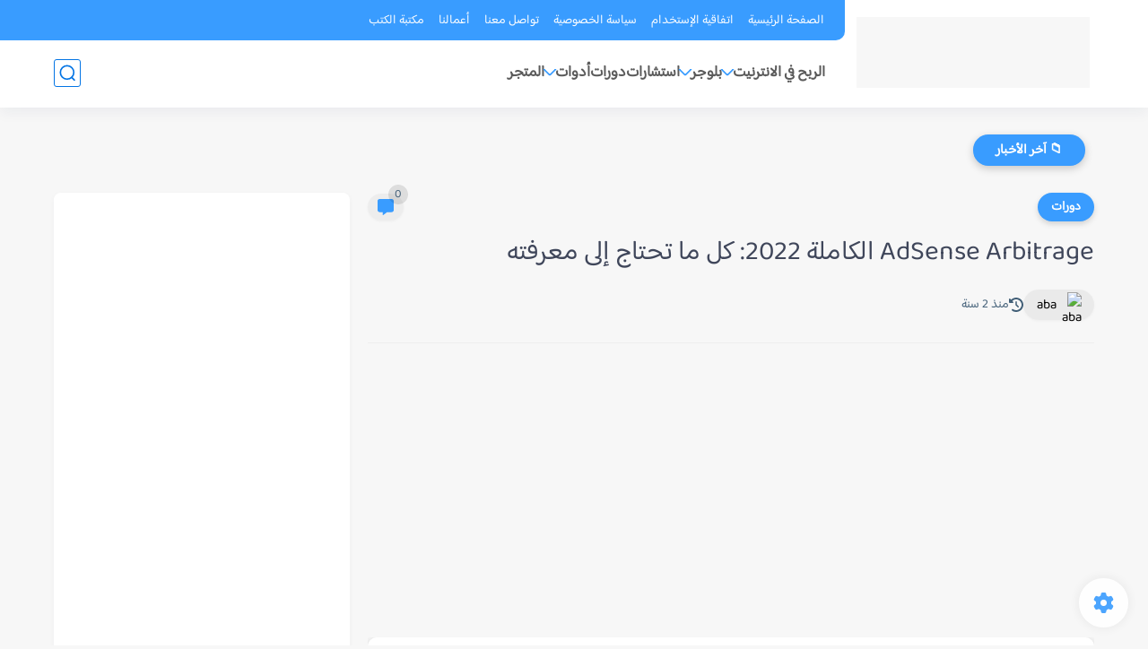

--- FILE ---
content_type: text/html; charset=utf-8
request_url: https://www.google.com/recaptcha/api2/aframe
body_size: 267
content:
<!DOCTYPE HTML><html><head><meta http-equiv="content-type" content="text/html; charset=UTF-8"></head><body><script nonce="XQwTiDRDwY_ciBNcKSTKmA">/** Anti-fraud and anti-abuse applications only. See google.com/recaptcha */ try{var clients={'sodar':'https://pagead2.googlesyndication.com/pagead/sodar?'};window.addEventListener("message",function(a){try{if(a.source===window.parent){var b=JSON.parse(a.data);var c=clients[b['id']];if(c){var d=document.createElement('img');d.src=c+b['params']+'&rc='+(localStorage.getItem("rc::a")?sessionStorage.getItem("rc::b"):"");window.document.body.appendChild(d);sessionStorage.setItem("rc::e",parseInt(sessionStorage.getItem("rc::e")||0)+1);localStorage.setItem("rc::h",'1768541526663');}}}catch(b){}});window.parent.postMessage("_grecaptcha_ready", "*");}catch(b){}</script></body></html>